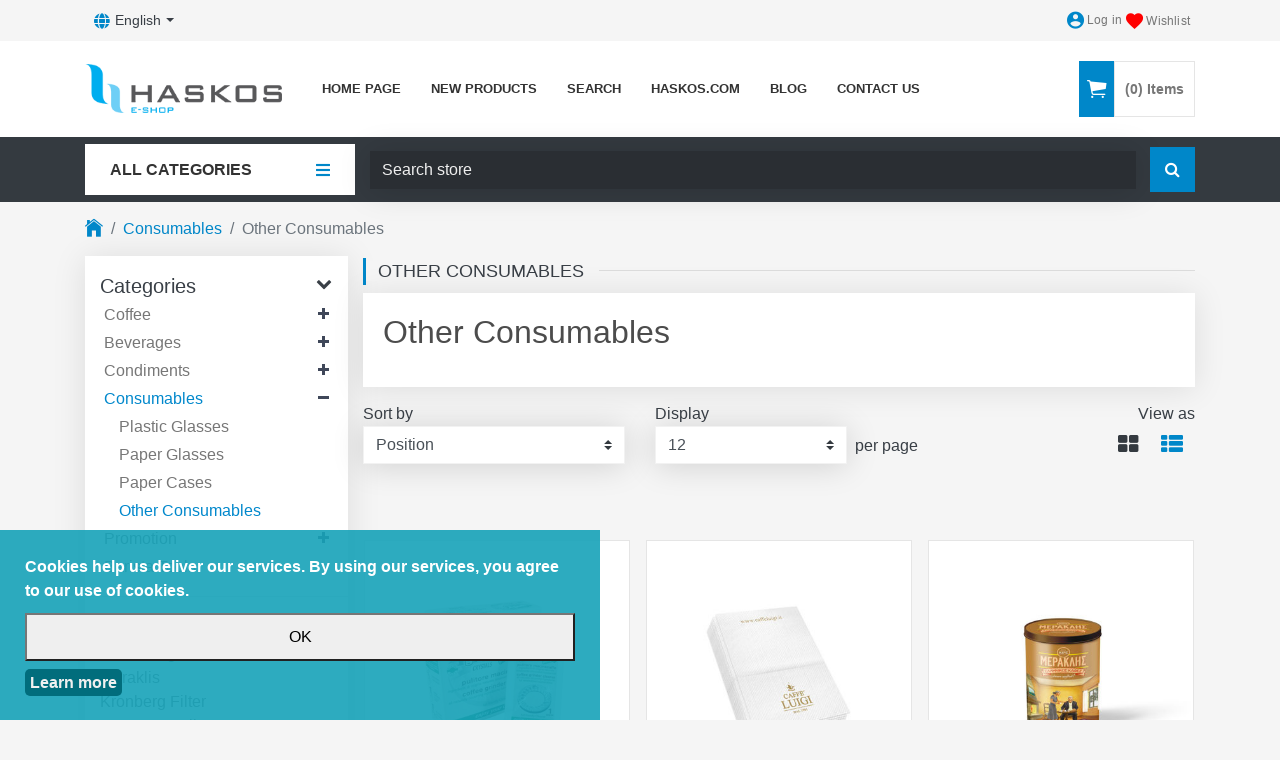

--- FILE ---
content_type: text/html; charset=utf-8
request_url: https://shop.haskos.com/en/other
body_size: 12715
content:
<!DOCTYPE html><html lang=en class=html-category-page><head><title>Haskos E-Shop | Other Consumables</title><meta charset=UTF-8><meta name=description content=""><meta name=keywords content=""><meta name=generator content=nopCommerce><meta name=viewport content="width=device-width, initial-scale=1"><script type=application/ld+json>
{
    "@context": "http://schema.org/",
    "@type": "BreadcrumbList",
    "itemListElement": [
    {
     "@type": "ListItem",
     "position":"1",
     "item": {
         "@id":"https://shop.haskos.com/en/analosima",
         "name":"Consumables"
       }
    },
    {
     "@type": "ListItem",
     "position":"2",
     "item": {
         "@id":"https://shop.haskos.com/en/other",
         "name":"Other Consumables"
       }
    }
    ]
}
</script><script>!function(n,t,i,r,u,f,e){n.fbq||(u=n.fbq=function(){u.callMethod?u.callMethod.apply(u,arguments):u.queue.push(arguments)},n._fbq||(n._fbq=u),u.push=u,u.loaded=!0,u.version="2.0",u.queue=[],f=t.createElement(i),f.async=!0,f.src=r,e=t.getElementsByTagName(i)[0],e.parentNode.insertBefore(f,e))}(window,document,"script","//connect.facebook.net/en_US/fbevents.js");fbq("init","2687954888117927");fbq("track","PageView");fbq("trackCustom","ViewCategory",{content_name:"Other Consumables",content_category:"Consumables",content_ids:["131","49","8"],content_type:"product"})</script><noscript><img height=1 width=1 style=display:none src="https://www.facebook.com/tr?id=2687954888117927&amp;ev=PageView&amp;noscript=1"></noscript><script>FaceBookCurrencyCode="EUR";FaceBookProductImpressions=[{id:131,productkey:"131",name:"ΚΑΘΑΡΙΣΤΙΚΟ ΜΥΛΟΥ PULY VERDE GRIND CRYSTALS",price:"13.00",url:"https://shop.haskos.com/katharistiko-milou-puly-verde-grind-crystals-1-1-1-1",image_url:"https://shop.haskos.com/images/thumbs/0000200_-puly-verde-grind-crystals_415.jpeg"},{id:49,productkey:"49",name:"NAPKINS CAFFE' LUIGI 100pcs",price:"1.20",url:"https://shop.haskos.com/xartopetsetes-100tem-caffe-luigi-1-1-1-1-1-1-1-1-1-1-1-1-1-1-1",image_url:"https://shop.haskos.com/images/thumbs/0000053_-caffe-luigi_415.jpeg"},{id:8,productkey:"8",name:"TIN 250g",price:"0.70",url:"https://shop.haskos.com/kouti-apothikefsis-250g-1-1-1-1-1-1-1",image_url:"https://shop.haskos.com/images/thumbs/0000015_-250g_415.jpeg"}]</script><script>(function(n,t,i,r,u,f,e){n.SkroutzAnalyticsObject=u;n[u]=n[u]||function(){(n[u].q=n[u].q||[]).push(arguments)};f=t.createElement(i);f.async=!0;f.src=r;e=t.getElementsByTagName(i)[0];e.parentNode.insertBefore(f,e)})(window,document,"script","https://analytics.skroutz.gr/analytics.min.js","skroutz_analytics");skroutz_analytics("session","connect","SA-8495-8644")</script><script async src="https://www.googletagmanager.com/gtag/js?id=UA-28583127-4"></script><script>function gtag(){dataLayer.push(arguments)}window.dataLayer=window.dataLayer||[];gtag("js",new Date);gtag("config","UA-28583127-4")</script><script async src="https://www.googletagmanager.com/gtag/js?id=AW-812785979"></script><script>function gtag(){dataLayer.push(arguments)}window.dataLayer=window.dataLayer||[];gtag("js",new Date);gtag("config","AW-812785979")</script><link href=/Themes/Market/Content/css/bootstrap.min.css rel=stylesheet><link href=/Themes/Market/Content/css/layout.css rel=stylesheet><link href=/Themes/Market/Content/css/colorpicker.css rel=stylesheet><link href=/Themes/Market/Content/css/animate.css rel=stylesheet><link href=/Themes/Market/Content/css/ionicons.min.css rel=stylesheet><link href=/Themes/Market/Content/css/fontawesome-all.min.css rel=stylesheet><link href=/Themes/Market/Content/css/owl.carousel.min.css rel=stylesheet><link href=/Themes/Market/Content/css/style.css rel=stylesheet><link href=/Plugins/Widgets.QuickView/Content/font-awesome/css/font-awesome.min.css rel=stylesheet><link href=/Plugins/Widgets.QuickView/Content/css/style.css rel=stylesheet><link href="\Plugins\Widgets.QuickHtml\local-sid-0-qhid-0.css?ver=2" rel=stylesheet><link href="\Plugins\Widgets.QuickHtml\local-sid-0-qhid-2.css?ver=2" rel=stylesheet><link href=/Plugins/Nop4you.MarketingAutomation/Content/css/style.css rel=stylesheet><link href=/lib/magnific-popup/magnific-popup.css rel=stylesheet><script src=/lib/jquery/jquery-3.3.1.min.js></script><script src=\Plugins\Widgets.QuickHtml\localjs-0-2.js></script><script src=\Plugins\Widgets.QuickHtml\localjs-0-0.js></script><link rel=canonical href=https://shop.haskos.com/en/other><link rel=apple-touch-icon sizes=180x180 href=/icons/icons_0/apple-touch-icon.png><link rel=icon type=image/png sizes=32x32 href=/icons/icons_0/favicon-32x32.png><link rel=icon type=image/png sizes=192x192 href=/icons/icons_0/android-chrome-192x192.png><link rel=icon type=image/png sizes=16x16 href=/icons/icons_0/favicon-16x16.png><link rel=manifest href=/icons/icons_0/site.webmanifest><link rel=mask-icon href=/icons/icons_0/safari-pinned-tab.svg color=#5bbad5><link rel="shortcut icon" href=/icons/icons_0/favicon.ico><meta name=msapplication-TileColor content=#2d89ef><meta name=msapplication-TileImage content=/icons/icons_0/mstile-144x144.png><meta name=msapplication-config content=/icons/icons_0/browserconfig.xml><meta name=theme-color content=#ffffff><link rel=stylesheet href=/Themes/Market/Content/css/styles.custom.plugins.css media=all><script async src="https://www.googletagmanager.com/gtag/js?id=G-QS0RC8J6EE"></script><script>function gtag(){dataLayer.push(arguments)}window.dataLayer=window.dataLayer||[];gtag("js",new Date);gtag("config","G-QS0RC8J6EE")</script><body><div class=ajax-loading-block-window style=display:none></div><div id=dialog-notifications-success title=Notification style=display:none></div><div id=dialog-notifications-error title=Error style=display:none></div><div id=dialog-notifications-warning title=Warning style=display:none></div><div id=bar-notification class=bar-notification-container data-close=Close></div><a class=popup-action-form data-mfp-src=#action_modal style=display:none></a><div id=action_modal class="zoom-anim-dialog mfp-hide"><div id=action-body></div></div><!--[if lte IE 8]><div style=clear:both;height:59px;text-align:center;position:relative><a href=http://www.microsoft.com/windows/internet-explorer/default.aspx target=_blank> <img src=/Themes/Market/Content/images/ie_warning.jpg height=42 width=820 alt="You are using an outdated browser. For a faster, safer browsing experience, upgrade for free today."> </a></div><![endif]--><header><nav class="navbar navbar-light bg-dark navUp p-0"><ul class="mobile-top-menu d-lg-none d-flex mb-0 w-100"><li class="nav-item mobile-menu-button d-lg-none align-self-center"><a id=mobile-menu-opener><span></span><span></span><span></span></a><li class=logo-mobile><span class=logo-mobile-holder></span><li class="nav-item d-flex align-items-center d-lg-none mobile-search" data-toggle=modal data-target=#searchModal><a class=nav-link> <span class="fa fa-search"></span> </a></ul><ul class="nav navbar-nav header-links flex-row container px-lg-3"><li class="nav-item float-xs-right d-lg-none d-none ml-auto"><a class="btn btn-outlined-info general-opener" data-toggle=collapse aria-expanded=false> <span class="fa fa-cogs" aria-hidden=true></span> </a><li class="nav-item float-xs-right d-none d-lg-block mr-auto dropdowns-container"><div class="generalDropDown btn-toolbar float-xs-right"><div class=language-selector><div class="language-selector d-none d-lg-block btn-group btn-group-sm float-xs-right pr-1"><button type=button class="btn btn-secondary dropdown-toggle dropdown-toggle-split" data-toggle=dropdown> <span>English</span> <span class=sr-only>Toggle Dropdown</span> </button><div class="dropdown-menu dropdown-menu-right"><ul class="pl-0 mb-0"><li><a href="https://shop.haskos.com/en/changelanguage/2?returnurl=%2Fen%2Fother">&#x395;&#x3BB;&#x3BB;&#x3B7;&#x3BD;&#x3B9;&#x3BA;&#x3AC;</a><li class=active><a href="https://shop.haskos.com/en/changelanguage/1?returnurl=%2Fen%2Fother">English</a></ul></div></div><div class="col px-0 language-list-mobile option-list-mobile text-center"><h6 class="language-button mobile-option-button mb-0">Language</h6><ul><li><a href="https://shop.haskos.com/en/changelanguage/2?returnurl=%2Fen%2Fother" class="nav-link d-flex d-lg-none p-0"> &#x395;&#x3BB;&#x3BB;&#x3B7;&#x3BD;&#x3B9;&#x3BA;&#x3AC; </a><li class=active><a href="https://shop.haskos.com/en/changelanguage/1?returnurl=%2Fen%2Fother" class="nav-link d-flex d-lg-none p-0"> English </a></ul></div></div></div><li class="nav-item d-none d-lg-block"><a class="nav-link ico-login" href=/en/login><span class="ion ion-md-contact align-self-center"></span><span class="d-none d-lg-block">Log in</span></a><li class="nav-item col d-flex d-lg-none justify-content-center align-self-start"><a class="nav-link ico-login admin" href=/en/login> <span class="ion ion-md-contact align-self-center"></span> <span class="d-none d-lg-block">Log in</span> <span class="d-lg-none d-block text-muted mt-1 mobile-desc">Log in</span> </a><li class="nav-item col wishlist-container"><a class=nav-link href=/en/wishlist> <span class="wishlist-label align-self-center"> <span class="ion ion-md-heart"></span> </span> <span class="d-none d-lg-block wish-name"> Wishlist </span> <span class="wishlist-qty d-none d-lg-flex">(0)</span> <span class="d-lg-none d-block text-muted mt-1 mobile-desc">Wishlist</span> </a><li class="nav-item col" id=topcartlink style=display:none><div class="btn-group dropdown"><a class="nav-link dropdown-toggle"><div class="d-inline-flex align-items-center"><div class=cart-icon><span class="ion ion-ios-cart"></span></div><div class="cart-items d-inline-flex"><span class="cart-quantity mr-1">(0)</span>Items</div></div></a></div><div class=fly-cart-container><div class=flyout-cart><span id=fly_close class=fly-close onclick=minicartclose()></span><div class="col-11 count font-weight-bold text-center pl-3" onclick="setLocation(&#34;/en/cart&#34;)">You have no items in your shopping cart.</div><div class="mini-shopping-cart text-center"><div class="d-flex justify-content-center flyout-cart-nodata-icon mt-4"><i class="ion ion-ios-cart"></i></div><div class="d-flex flyout-cart-nodata-text text-muted px-3 mt-3">no data text</div></div></div></div></ul><div class="collapse navbar-collapse" id=mobile-collapsing-menu><div class="col-12 options-container"><div class="row justify-content-center mobile-header-container"><div class=header-links-append></div></div></div></div></nav><div class="container mobile-hidden"><div class="headBottom align-items-center d-table mt-0 mb-0"><div class="header-logo d-lg-table-cell"><span class=logo-desktop-holder></span><div><a href=/en> <img class=img-fluid alt="Haskos Shop" src=https://shop.haskos.com/images/thumbs/0000071_Haskos_Logo.png> <span class=sr-only>Logo</span> </a></div></div><div id=top_menu_links><ul></ul></div><div class="d-lg-table-cell d-none fly-cart-content"><ul class="header-links pl-0 mb-0" id=desktop_fly_cart></ul></div></div></div><div class=bg-dark id=desktop_bar><div class=search-container><div class=container><div class=row><div class=col-3><span class=all-categories>All categories</span><div id=fixed_nav_holder></div></div><div class="col-9 search-holder"><form method=get id=small-search-box-form action=/en/search><label for=small-searchterms class=sr-only>Search store</label><div class="input-group align-items-center flex-row"><input type=text class="form-control search-box-text" id=small-searchterms autocomplete=off name=q placeholder="Search store"><script>$("#small-search-box-form").submit(function(n){$("#small-searchterms").val()==""&&(alert("Please enter some search keyword"),$("#small-searchterms").focus(),n.preventDefault())})</script><div class=input-group-append><button type=submit class="btn btn-info search-box-button float-sm-right d-inline-flex justify-content-center"> <span class=sr-only>Search store</span> <span class="fa fa-search align-self-center"></span> </button></div></div><script>$(document).ready(function(){$("#small-searchterms").autocomplete({delay:300,minLength:3,source:function(n,t){var i="";$("#SearchCategoryId").length>0&&(i=$("#SearchCategoryId").val());$.ajax({url:"/en/catalog/searchtermautocomplete",dataType:"json",data:{term:n.term,categoryId:i},success:function(n){t(n)}})},appendTo:".search-box",select:function(n,t){return $("#small-searchterms").val(t.item.label),setLocation(t.item.producturl),!1}}).data("ui-autocomplete")._renderItem=function(n,t){var i=t.label;return i=htmlEncode(i),$('<li class="list-group-item"><\/li>').data("item.autocomplete",t).append("<a class=\"generalImg row mx-0\"><span class='d-inline-flex align-items-center col px-0'>"+i+"<\/span><\/a>").appendTo(n)}})</script></form></div></div></div></div></div></header><div class="modal fade" id=searchModal tabindex=-1 role=dialog aria-hidden=true><div class=modal-dialog role=document><div class=modal-content></div></div></div><div class=container><div class=row><div class="col-lg-3 d-md-none d-lg-block pr-0 rtl-o-2"><nav id=mainNav class="navbar other-page navbar-expand-md mainNav other-page-nav-container d-none d-lg-flex w-100 px-3"><div class="collapse container" id=collapsing-navbar-2 style=display:none><div class=d-none id=menu_standing></div><ul class="nav navbar-nav"><li class="nav-item top-link" style=display:none><a class=nav-link href=/en>Home page</a><li class="nav-item dropdown"><span class="fa fa-angle-down d-lg-none" aria-hidden=true></span> <a id=1-menu class="nav-link dropdown-toggle" data-toggle=dropdown aria-haspopup=true aria-expanded=false href=/en/coffee> Coffee </a><ul class="dropdown-menu first-level" aria-labelledby=1-menu><li class="ion ion-md-close d-lg-none"><li class="nav-item d-lg-none sub-cat-name-container"><a class="nav-link sub-cat-name d-flex justify-content-center">Sub Category</a><li class=nav-item><a id=6-menu class=nav-link href=/en/kafes-espresso> Espresso </a><li class=nav-item><a id=7-menu class=nav-link href=/en/ellinikos-kafes> Greek Coffee </a><li class=nav-item><a id=8-menu class=nav-link href=/en/kafes-filtrou> Filter Coffee </a><li class=nav-item><a id=9-menu class=nav-link href=/en/stigmiaios-kafes> Instant Coffee </a><li class=nav-item><a id=32-menu class=nav-link href=/en/capsules-2> &#x39A;&#x3AC;&#x3C8;&#x3BF;&#x3C5;&#x3BB;&#x3B5;&#x3C2; </a></ul><li class="nav-item dropdown"><span class="fa fa-angle-down d-lg-none" aria-hidden=true></span> <a id=2-menu class="nav-link dropdown-toggle" data-toggle=dropdown aria-haspopup=true aria-expanded=false href=/en/rofimata> Beverages </a><ul class="dropdown-menu first-level" aria-labelledby=2-menu><li class="ion ion-md-close d-lg-none"><li class="nav-item d-lg-none sub-cat-name-container"><a class="nav-link sub-cat-name d-flex justify-content-center">Sub Category</a><li class=nav-item><a id=10-menu class=nav-link href=/en/sokolata> Chocolate drink </a><li class=nav-item><a id=11-menu class=nav-link href=/en/kafe-sokolata> Coffee &amp; Chocolate Drink </a><li class=nav-item><a id=12-menu class=nav-link href=/en/tsai> Tea </a><li class=nav-item><a id=13-menu class=nav-link href=/en/granites-smoothies> Granitas </a></ul><li class="nav-item dropdown"><span class="fa fa-angle-down d-lg-none" aria-hidden=true></span> <a id=3-menu class="nav-link dropdown-toggle" data-toggle=dropdown aria-haspopup=true aria-expanded=false href=/en/supplementary> Condiments </a><ul class="dropdown-menu first-level" aria-labelledby=3-menu><li class="ion ion-md-close d-lg-none"><li class="nav-item d-lg-none sub-cat-name-container"><a class="nav-link sub-cat-name d-flex justify-content-center">Sub Category</a><li class=nav-item><a id=15-menu class=nav-link href=/en/siropia-kafe> Coffee Syrups </a><li class=nav-item><a id=17-menu class=nav-link href=/en/zaxari> Sugar </a><li class=nav-item><a id=18-menu class=nav-link href=/en/meli> Honey </a></ul><li class="nav-item dropdown"><span class="fa fa-angle-down d-lg-none" aria-hidden=true></span> <a id=4-menu class="nav-link dropdown-toggle" data-toggle=dropdown aria-haspopup=true aria-expanded=false href=/en/analosima> Consumables </a><ul class="dropdown-menu first-level" aria-labelledby=4-menu><li class="ion ion-md-close d-lg-none"><li class="nav-item d-lg-none sub-cat-name-container"><a class="nav-link sub-cat-name d-flex justify-content-center">Sub Category</a><li class=nav-item><a id=19-menu class=nav-link href=/en/plastika-potiria> Plastic Glasses </a><li class=nav-item><a id=20-menu class=nav-link href=/en/xartina-potiria> Paper Glasses </a><li class=nav-item><a id=21-menu class=nav-link href=/en/thikes-kafe> Paper Cases </a><li class=nav-item><a id=22-menu class=nav-link href=/en/other> Other Consumables </a></ul><li class="nav-item dropdown"><span class="fa fa-angle-down d-lg-none" aria-hidden=true></span> <a id=5-menu class="nav-link dropdown-toggle" data-toggle=dropdown aria-haspopup=true aria-expanded=false href=/en/promotional> Promotion </a><ul class="dropdown-menu first-level" aria-labelledby=5-menu><li class="ion ion-md-close d-lg-none"><li class="nav-item d-lg-none sub-cat-name-container"><a class="nav-link sub-cat-name d-flex justify-content-center">Sub Category</a><li class=nav-item><a id=23-menu class=nav-link href=/en/flitzania> Cups </a><li class=nav-item><a id=24-menu class=nav-link href=/en/gialina-potiria> Glasses </a><li class=nav-item><a id=25-menu class=nav-link href=/en/xartopetsetothikes-zaxarieres> Plastic Holders </a><li class=nav-item><a id=26-menu class=nav-link href=/en/rouxismos> Clothing </a><li class=nav-item><a id=27-menu class=nav-link href=/en/epigrafes> Signs </a><li class=nav-item><a id=29-menu class=nav-link href=/en/diafora-2> &#x394;&#x3B9;&#x3AC;&#x3C6;&#x3BF;&#x3C1;&#x3B1; </a></ul><li class=nav-item><a id=30-menu class=nav-link href=/en/barista-tools-2> Barista Tools </a><li class="nav-item top-link" style=display:none><a class=nav-link href=/en/newproducts>New products</a><li class="nav-item top-link" style=display:none><a class=nav-link href=/en/search>Search</a><li class="nav-item top-link" style=display:none><a target=_blank class=nav-link href="https://www.haskos.com/">HASKOS.COM</a><li class="nav-item top-link" style=display:none><a target=_blank class=nav-link href=https://www.haskos.com/blog>BLOG</a><li class="nav-item top-link" style=display:none><a class=nav-link href=/en/contactus>Contact us</a></ul></div></nav></div><div class="col-lg-9 col-12 pt-lg-3 pt-0 px-0 px-lg-3"></div></div></div><div class="container page-container other"><ol class=breadcrumb><li class=breadcrumb-item><a href=/en title=Home><span class="ion ion-ios-home home-icon"></span></a><li class=breadcrumb-item><a href=/en/analosima title=Consumables>Consumables</a><li class="breadcrumb-item active"><strong class=current-item>Other Consumables</strong></ol><div class="d-lg-flex d-grid flex-md-row mx-0 pt-lg-0 pt-1 two-columns-container"><div id=left_side_opener class="d-flex d-lg-none"><div class="three-cogs fa-1x"><i class="fa fa-cog fa-spin fa-2x fa-fw" style=font-size:32px></i> <i class="fa fa-cog fa-spin fa-1x fa-fw" style=font-size:16px;top:2px></i> <i class="fa fa-cog fa-spin fa-1x fa-fw" style=font-size:16px;bottom:1px></i></div></div><div class="col-lg-3 col-md-12 generalLeftSide pl-0"><div class=left-side-shadow><div id=block-category-navigation class="col-sm--12 block block-category-navigation d-none d-lg-block"><h2 class="h5 generalTitle">Categories</h2><span class="cat-all-toggle fa fa-chevron-down"></span><div class="viewBox listbox"><ul class="list mb-0"><li class=inactive><a href=/en/coffee> Coffee </a> <span class=cat-toggle></span><ul class=sublist><li class=inactive><a href=/en/kafes-espresso>Espresso </a><li class=inactive><a href=/en/ellinikos-kafes>Greek Coffee </a><li class=inactive><a href=/en/kafes-filtrou>Filter Coffee </a><li class=inactive><a href=/en/stigmiaios-kafes>Instant Coffee </a><li class=inactive><a href=/en/capsules-2>&#x39A;&#x3AC;&#x3C8;&#x3BF;&#x3C5;&#x3BB;&#x3B5;&#x3C2; </a></ul><li class=inactive><a href=/en/rofimata> Beverages </a> <span class=cat-toggle></span><ul class=sublist><li class=inactive><a href=/en/sokolata>Chocolate drink </a><li class=inactive><a href=/en/kafe-sokolata>Coffee &amp; Chocolate Drink </a><li class=inactive><a href=/en/tsai>Tea </a><li class=inactive><a href=/en/granites-smoothies>Granitas </a></ul><li class=inactive><a href=/en/supplementary> Condiments </a> <span class=cat-toggle></span><ul class=sublist><li class=inactive><a href=/en/siropia-kafe>Coffee Syrups </a><li class=inactive><a href=/en/zaxari>Sugar </a><li class=inactive><a href=/en/meli>Honey </a></ul><li class=active><a href=/en/analosima> Consumables </a> <span class=cat-toggle></span><ul class=sublist><li class=inactive><a href=/en/plastika-potiria>Plastic Glasses </a><li class=inactive><a href=/en/xartina-potiria>Paper Glasses </a><li class=inactive><a href=/en/thikes-kafe>Paper Cases </a><li class="active last"><a href=/en/other>Other Consumables </a></ul><li class=inactive><a href=/en/promotional> Promotion </a> <span class=cat-toggle></span><ul class=sublist><li class=inactive><a href=/en/flitzania>Cups </a><li class=inactive><a href=/en/gialina-potiria>Glasses </a><li class=inactive><a href=/en/xartopetsetothikes-zaxarieres>Plastic Holders </a><li class=inactive><a href=/en/rouxismos>Clothing </a><li class=inactive><a href=/en/epigrafes>Signs </a><li class=inactive><a href=/en/diafora-2>&#x394;&#x3B9;&#x3AC;&#x3C6;&#x3BF;&#x3C1;&#x3B1; </a></ul><li class=inactive><a href=/en/barista-tools-2> Barista Tools </a></ul></div></div><div id=block-manufacturer-navigation class="block block-manufacturer-navigation"><h2 class="h5 generalTitle d-lg-block"><strong>Brands</strong></h2><span class="cat-all-toggle fa fa-chevron-down"></span><div class="viewBox listbox"><ul class=list><li class=inactive><a href=/en/caffe-luigi>Caffe&#x27; Luigi</a><li class=inactive><a href=/en/meraklis-1>Meraklis</a><li class=inactive><a href=/en/kronberg-filter>Kronberg Filter</a><li class=inactive><a href=/en/oscars-family>Oscar&#x27;s Family</a><li class=inactive><a href=/en/7-grams-espresso-1>7 grams Espresso</a><li class=inactive><a href=/en/segafredo>Segafredo</a></ul></div></div></div></div><div class="col-lg-9 col-md-12 generalSideRight pl-0 pr-0"><div class="page category-page"><h2 class=generalTitle><span>Other Consumables</span></h2><div class="card category-description"><div class=card-body><h2 class="card-title m-0"><p>Other Consumables</h2></div></div><div class="generalMarginSupporter categoryGrid"><div class="d-flex flex-row justify-content-end row"><div class=col><label class=mb-0 for=custom-select>Sort by</label> <select class="form-control custom-select" id=custom-select name=custom-select onchange=setLocation(this.value)><option selected value="https://shop.haskos.com/en/other?orderby=0">Position<option value="https://shop.haskos.com/en/other?orderby=5">Name: A to Z<option value="https://shop.haskos.com/en/other?orderby=6">Name: Z to A<option value="https://shop.haskos.com/en/other?orderby=10">Price: Low to High<option value="https://shop.haskos.com/en/other?orderby=11">Price: High to Low<option value="https://shop.haskos.com/en/other?orderby=15">Created on</select></div><div class=col><div class="col-12 px-0"><span class=mb-1>Display</span></div><div class="d-flex flex-row"><div class=col><div class=row><label for=products-pagesize class=sr-only>Display</label> <select class="custom-select form-control" id=products-pagesize name=products-pagesize onchange=setLocation(this.value)><option selected value="https://shop.haskos.com/en/other?pagesize=12">12<option value="https://shop.haskos.com/en/other?pagesize=18">18<option value="https://shop.haskos.com/en/other?pagesize=36">36</select></div></div><div class="d-none d-lg-block pt-2 pl-2">per page</div></div></div><div class="ml-auto col text-sm-right rightHead d-none d-md-block pr-0"><div class="col d-none d-md-block text-right"><span>View as</span></div><div class="col justify-content-end btn-group"><a class="btn btn-secondary viewmode-icon grid selected" href="https://shop.haskos.com/en/other?viewmode=grid" title=Grid><i class="fa fa-th-large"></i> <span class=sr-only>viewmode grid</span></a> <a class="btn btn-secondary viewmode-icon list" href="https://shop.haskos.com/en/other?viewmode=list" title=List><i class="fa fa-th-list"></i><span class=sr-only>viewmode list</span></a></div></div></div></div><script>$(document).ready(function(){console.log("fix headers inside page....")})</script><div class="subCategoryList product-grid"><div class="row glex-grid"><div class="col-lg-4 col-md-4 col-sm-6 col-6 product-container"><div class="card gen" data-productid=131><a class=picture href=/en/katharistiko-milou-puly-verde-grind-crystals-1-1-1-1 title="Show details for ΚΑΘΑΡΙΣΤΙΚΟ ΜΥΛΟΥ PULY VERDE GRIND CRYSTALS"> <img class="card-img-top img-fluid" alt="Picture of ΚΑΘΑΡΙΣΤΙΚΟ ΜΥΛΟΥ PULY VERDE GRIND CRYSTALS" src=https://shop.haskos.com/images/thumbs/0000200_-puly-verde-grind-crystals_415.jpeg title="Show details for ΚΑΘΑΡΙΣΤΙΚΟ ΜΥΛΟΥ PULY VERDE GRIND CRYSTALS"> </a><div class="card-body p-0"><div class="d-flex justify-content-center card-buttons"><div class=btn-group><button type=button class="btn btn-primary" onclick="return AjaxCart.addproducttocart_catalog(&#34;/en/addproducttocart/catalog/131/1/1&#34;),!1"> <span class="ion ion-ios-cart pr-2"></span> <span class="add-cart-text d-sm-block d-none">Add to cart</span> <span class=sr-only>AddToCart</span> </button></div></div><div class=card-body-content><div class="col-12 px-0"><div class=product-rating-box title="0 review(s)"><div class="rating rating_131"></div><script>$(document).ready(function(){productStarProgress10("0","rating_131")})</script></div></div><h3 class="h6 card-title mb-0 text-center"><strong><a href=/en/katharistiko-milou-puly-verde-grind-crystals-1-1-1-1>&#x39A;&#x391;&#x398;&#x391;&#x3A1;&#x399;&#x3A3;&#x3A4;&#x399;&#x39A;&#x39F; &#x39C;&#x3A5;&#x39B;&#x39F;&#x3A5; PULY VERDE GRIND CRYSTALS</a></strong></h3><div class="row pb-0 px-3 pt-0 flex-nowrap justify-content-center"><div class="p-0 pr-2 align-self-center"><span class="h5 card-subtitle pb-1 pt-1"> <span class="price actual-price">&#x20AC;13.00</span> </span></div></div><p class="card-text d-none"></div><div class="d-flex justify-content-center btn-group rest-buttons"><button type=button value="Add to compare list" title="Add to compare list" class="btn btn-secondary col" onclick="return AjaxCart.addproducttocomparelist(&#34;/en/compareproducts/add/131&#34;),!1"> <span class=sr-only>AddToCompareList</span> <span class="fa fa-retweet"></span> </button> <button type=button value="Add to wishlist" title="Add to wishlist" class="btn btn-secondary col" onclick="return AjaxCart.addproducttocart_catalog(&#34;/en/addproducttocart/catalog/131/2/1&#34;),!1"> <span class="far fa-heart"></span> <span class=sr-only>AddToWishlist</span> </button></div></div></div></div><div class="col-lg-4 col-md-4 col-sm-6 col-6 product-container"><div class="card gen" data-productid=49><a class=picture href=/en/xartopetsetes-100tem-caffe-luigi-1-1-1-1-1-1-1-1-1-1-1-1-1-1-1 title="Show details for NAPKINS CAFFE' LUIGI 100pcs"> <img class="card-img-top img-fluid" alt="Picture of NAPKINS CAFFE' LUIGI 100pcs" src=https://shop.haskos.com/images/thumbs/0000053_-caffe-luigi_415.jpeg title="Show details for NAPKINS CAFFE' LUIGI 100pcs"> </a><div class="card-body p-0"><div class="d-flex justify-content-center card-buttons"><div class=btn-group><button type=button class="btn btn-primary" onclick="return AjaxCart.addproducttocart_catalog(&#34;/en/addproducttocart/catalog/49/1/1&#34;),!1"> <span class="ion ion-ios-cart pr-2"></span> <span class="add-cart-text d-sm-block d-none">Add to cart</span> <span class=sr-only>AddToCart</span> </button></div></div><div class=card-body-content><div class="col-12 px-0"><div class=product-rating-box title="0 review(s)"><div class="rating rating_49"></div><script>$(document).ready(function(){productStarProgress10("0","rating_49")})</script></div></div><h3 class="h6 card-title mb-0 text-center"><strong><a href=/en/xartopetsetes-100tem-caffe-luigi-1-1-1-1-1-1-1-1-1-1-1-1-1-1-1>NAPKINS CAFFE&#x27; LUIGI 100pcs</a></strong></h3><div class="row pb-0 px-3 pt-0 flex-nowrap justify-content-center"><div class="p-0 pr-2 align-self-center"><span class="h5 card-subtitle pb-1 pt-1"> <span class="price actual-price">&#x20AC;1.20</span> </span></div></div><p class="card-text d-none"></div><div class="d-flex justify-content-center btn-group rest-buttons"><button type=button value="Add to compare list" title="Add to compare list" class="btn btn-secondary col" onclick="return AjaxCart.addproducttocomparelist(&#34;/en/compareproducts/add/49&#34;),!1"> <span class=sr-only>AddToCompareList</span> <span class="fa fa-retweet"></span> </button> <button type=button value="Add to wishlist" title="Add to wishlist" class="btn btn-secondary col" onclick="return AjaxCart.addproducttocart_catalog(&#34;/en/addproducttocart/catalog/49/2/1&#34;),!1"> <span class="far fa-heart"></span> <span class=sr-only>AddToWishlist</span> </button></div></div></div></div><div class="col-lg-4 col-md-4 col-sm-6 col-6 product-container"><div class="card gen" data-productid=8><a class=picture href=/en/kouti-apothikefsis-250g-1-1-1-1-1-1-1 title="Show details for TIN 250g"> <img class="card-img-top img-fluid" alt="Picture of TIN 250g" src=https://shop.haskos.com/images/thumbs/0000015_-250g_415.jpeg title="Show details for TIN 250g"> </a><div class="card-body p-0"><div class="d-flex justify-content-center card-buttons"><div class=btn-group><button type=button class="btn btn-primary" onclick="return AjaxCart.addproducttocart_catalog(&#34;/en/addproducttocart/catalog/8/1/1&#34;),!1"> <span class="ion ion-ios-cart pr-2"></span> <span class="add-cart-text d-sm-block d-none">Add to cart</span> <span class=sr-only>AddToCart</span> </button></div></div><div class=card-body-content><div class="col-12 px-0"><div class=product-rating-box title="0 review(s)"><div class="rating rating_8"></div><script>$(document).ready(function(){productStarProgress10("0","rating_8")})</script></div></div><h3 class="h6 card-title mb-0 text-center"><strong><a href=/en/kouti-apothikefsis-250g-1-1-1-1-1-1-1>TIN 250g</a></strong></h3><div class="row pb-0 px-3 pt-0 flex-nowrap justify-content-center"><div class="p-0 pr-2 align-self-center"><span class="h5 card-subtitle pb-1 pt-1"> <span class="price actual-price">&#x20AC;0.70</span> </span></div></div><p class="card-text d-none"></div><div class="d-flex justify-content-center btn-group rest-buttons"><button type=button value="Add to compare list" title="Add to compare list" class="btn btn-secondary col" onclick="return AjaxCart.addproducttocomparelist(&#34;/en/compareproducts/add/8&#34;),!1"> <span class=sr-only>AddToCompareList</span> <span class="fa fa-retweet"></span> </button> <button type=button value="Add to wishlist" title="Add to wishlist" class="btn btn-secondary col" onclick="return AjaxCart.addproducttocart_catalog(&#34;/en/addproducttocart/catalog/8/2/1&#34;),!1"> <span class="far fa-heart"></span> <span class=sr-only>AddToWishlist</span> </button></div></div></div></div></div></div></div></div></div><script>$(document).ready(function(){LeftSideToggle();LeftSideOpener()})</script></div><footer class="mt-md-0 mt-3"><div class="container footer-container max-100 py-3"><span class=get-in-touch>Get in touch</span><div class="row flex-row"><div class="col-md-3 col-12 contact-info"><div class=block><div class=block-title>Contact Information</div><div style=margin-bottom:20px><a title="Haskos Coffee &amp; Beverages" href="http://www.haskos.com/" target=_blank rel="noopener noreferrer"><img src=//www.haskos.com/images/banners/logo_haskos_hor_white.png alt="Haskos Coffee &amp; Beverages" width=160></a></div><div class=block-body><ul class=address-info><li class=title>Address<li><a target=_blank href=https://g.page/HaskosGr>Sp. Sklaveniti 1, 143 43, Nea Chalkidona, Athens</a></ul><ul class=phone-info><li class=title>phone<li><a href="tel:+30 +30 210 777 88 88">+30 210 777 88 88</a></ul><ul class=email-info><li class=title>email<li><a href=mailto:eshop@haskos.com>eshop@haskos.com</a></ul><ul class=work-info><li class=title>OUR WORKING HOURS & DAYS<li>Monday to Friday: 9:30am - 17:30pm</ul></div></div><ol class="d-flex flex-row list-group justify-content-center justify-content-md-start social-list list-pad pb-0"><li class="list-group-item facebook"><a title=facebook href=https://www.facebook.com/CaffeLuigi1901 target=facebook> <span class=sr-only>Facebook</span> <span class="fab fa-facebook-square fa-2x"></span> </a><li class="list-group-item instagram"><a href="https://www.instagram.com/caffeluigi1901/" target=instagram> <span class="fa fa-instagram fa-2x"></span> </a><li class="list-group-item twitter"><a href=https://twitter.com/caffeluigi1901 target=twitter> <span class="fab fa-twitter fa-2x"></span> <span class=sr-only>twitter</span> </a><li class="list-group-item rss"><a href=/en/news/rss/1> <span class="fa fa-rss fa-2x"></span> <span class=sr-only>news rss</span> </a><li class="list-group-item youtube"><a href=https://www.youtube.com/channel/UCSmYxu1dVjBSCVuI2kMs6gw target=youtube> <span class="fab fa-youtube fa-2x"></span> <span class=sr-only>youtube</span> </a></ol></div><div class="col-md-9 col-12"><div class="row flex-column"><div class=col-12><div class="newsletter d-flex justify-content-center justify-content-lg-start"><div class="newsletter-subscribe w-100" id=newsletter-subscribe-block><h2 class=newsletter-title>Newsletter</h2><div class="row align-items-center"><div class="col-md-5 col-lg-4 col-12 newsletter-description"><div class=newsletter-description>Get all information about our Events, Sales and Offers.Sign up for newsletter.</div></div><div class="input-group flex-row col-md-7 col-lg-8 col-12 newsletter-group"><input type=text class=form-control id=newsletter-email placeholder="Enter your email here..." aria-label="Enter your email here..." name=NewsletterEmail> <label for=newsletter-email class=sr-only>newsletter</label><div class=input-group-append><button class="btn btn-primary" id=newsletter-subscribe-button type=button><span class="fas fa-envelope-open"></span></button></div><div class=newsletter-result id=newsletter-result-block></div></div></div><div class="col-12 newsletter-validation"><span id=subscribe-loading-progress style=display:none class=please-wait>Wait...</span> <span class=field-validation-valid data-valmsg-for=NewsletterEmail data-valmsg-replace=true></span></div></div><script>function newsletter_subscribe(n){var t=$("#subscribe-loading-progress"),i;t.show();i={subscribe:n,email:$("#newsletter-email").val()};$.ajax({cache:!1,type:"POST",url:"/en/subscribenewsletter",data:i,success:function(n){t.hide();$("#newsletter-result-block").html(n.Result);n.Success?($("#newsletter-email").hide(),$("#newsletter-subscribe-button").hide(),$("#newsletter-result-block").css("color","#28a745").show(),n.Showcategories&&($("#action_modal_form").html(n.ResultCategory),window.setTimeout(function(){$(".popup-action-form").magnificPopup("open")},100))):$("#newsletter-result-block").css("color","#dc3545").fadeIn("slow").delay(2e3).fadeOut("slow")},error:function(){alert("Failed to subscribe.");t.hide()}})}$(document).ready(function(){$("#newsletter-subscribe-button").click(function(){newsletter_subscribe("true")});$("#newsletter-email").keydown(function(n){if(n.keyCode==13)return $("#newsletter-subscribe-button").click(),!1})})</script></div></div><div class=col-12><div class=row><div class="col-lg-4 col-md-4 col-sm-4 col-12"><div class=block><div class=block-title>Information</div><div class=block-body><ul><li><a href=/en/sitemap>Sitemap</a><li><a href=/en/cookies-policy-1>Cookies Policy</a><li><a href=/en/payment-options>Payment options</a><li><a href=/en/shipping-delivery-terms>Shipping &amp; Delivery terms</a><li><a href=/en/returns-changes>Returns &amp; Changes</a><li><a href=/en/privacy-policy>Privacy Policy</a><li><a href=/en/terms-of-use>Terms of use</a><li><a href=/en/profile>Profile</a><li><a href=/en/contactus>Contact us</a></ul></div></div></div><div class="col-lg-4 col-md-4 col-sm-4 col-12"><div class=block><div class=block-title>Customer service</div><div class=block-body><ul><li><a href=/en/search>Search</a><li><a href=/en/news>News</a><li><a target=_blank href=https://www.haskos.com/blog>Blog</a><li><a href=/en/recentlyviewedproducts>Recently viewed products</a><li><a href=/en/compareproducts>Compare products list</a><li><a href=/en/newproducts>New products</a></ul></div></div></div><div class="col-lg-4 col-md-4 col-sm-4 col-12"><div class=block><div class=block-title>My account</div><div class=block-body><ul><li><a href=/en/customer/info>My account</a><li><a href=/en/order/history>Orders</a><li><a href=/en/customer/addresses>Addresses</a><li><a href=/en/cart>Shopping cart</a><li><a href=/en/wishlist>Wishlist</a></ul></div></div></div></div></div></div></div></div><div class=centered><ul class=accepted-payment-methods><li class=bank><img alt="Piraeus Bank" title="Piraeus Bank" src=/images/uploaded/piraeus.png><li><a target=_blank href=https://paycenter.piraeusbank.gr/redirection/Content/HTML/3DSecure_el.html title="Verified by Visa"><img alt="Verified by Visa" src=/images/uploaded/visa_verified.png></a><li><a href=https://paycenter.piraeusbank.gr/redirection/Content/HTML/3DSecure_el.html title="MasterCard SecureCode" target=_blank><img alt="MasterCard SecureCode" src=/images/uploaded/mastercard_secured.png></a><li><img alt=Visa title=Visa src=/images/uploaded/payment_visa.png><li><img alt=MasterCard title=MasterCard src=/images/uploaded/payment_mastercard.png><li><img alt=Maestro title=Maestro src=/images/uploaded/payment_maestro.png></ul></div><div class="footer-lower small row mt-3"><div class="col-12 col-md pb-1 pt-1 flex-column text-lg-left text-center"><span class=footer-disclaimer>Copyright © 2026 Haskos Shop. All rights reserved. Reg. No. 126098301000</span></div><div class="col-12 col-md-5 pb-1 pt-1 text-center text-lg-right"><span class=text-white>Powered by </span><a href="http://www.nopcommerce.com/" target=_blank>nopCommerce</a><span class=text-white>, </span><a href=https://www.lod.gr target=_blank>LOD</a><span class=text-white>, </span><a href=https://www.impressi.gr target=_blank>Impressi</a></div></div></div></footer><a href=# id=back-to-top title="Back to top"> <span class="ion ion-ios-share"></span> <span class=sr-only>back to top</span> </a><div id=eu-cookie-bar-notification class=eu-cookie-bar-notification><div class=content><div class=text>Cookies help us deliver our services. By using our services, you agree to our use of cookies.</div><div class=buttons-more><button type=button class="ok-button button-1" id=eu-cookie-ok>OK</button> <a class=learn-more href=/en/privacy-policy>Learn more</a></div></div></div><div><script data-account=TYXpSw15jA src=https://cdn.userway.org/widget.js></script></div><script>var qvInit=function(){$(".card.gen").mouseenter(function(){var n=$(this).attr("data-productid");$(".rest-buttons",this).prepend('<div class="btn btn-secondary col" id="quickviewListener"> <a class="quickviewproduct-ajax-popup" href="/WidgetsQuickView/QuickViewProduct/'+n+'"><i class="fa fa-search fa-6"><\/i><\/a><\/div>');$(".quickviewproduct-ajax-popup").magnificPopup({type:"ajax"})});$(".card.gen").mouseleave(function(){$(this).find("#quickviewListener").replaceWith("")})};$(document).ready(function(){window.gfaa==null?window.gfaa=[qvInit]:window.gfaa.push(qvInit);qvInit()});window.gfaa!=null&&$.each(window.gfaa,function(n,t){t()})</script><script src=/Themes/Market/Content/js/jquery.zoom.min.js></script><script src=/Themes/Market/Content/js/owl.carousel.min.js></script><script src=/Themes/Market/Content/js/colorpicker.js></script><script src=/Themes/Market/Content/js/public.common.js></script><script src=/Themes/Market/Content/js/popper.min.js></script><script src=/Themes/Market/Content/js/bootstrap.min.js></script><script src=/lib/jquery-validate/jquery.validate-v1.17.0/jquery.validate.min.js></script><script src=/lib/jquery-validate/jquery.validate.unobtrusive-v3.2.10/jquery.validate.unobtrusive.min.js></script><script src=/lib/jquery-ui/jquery-ui-1.12.1.custom/jquery-ui.min.js></script><script src=/lib/jquery-migrate/jquery-migrate-3.0.1.min.js></script><script src=/js/public.common.js></script><script src=/js/public.ajaxcart.js></script><script src=/js/public.countryselect.js></script><script src=/Plugins/Misc.EntersoftIntegration/Scripts/FixFilters.js></script><script src=/Plugins/Nop4you.MarketingAutomation/Content/js/public.actions.js></script><script src=/lib/magnific-popup/jquery.magnific-popup.min.js></script><script>$(document).ready(function(){CustomerAction.init("/BannerWidget/CustomerActionEventUrl","/BannerWidget/GetActiveBanner","/BannerWidget/RemoveBanner");CustomerAction.checkActiveUrl("/en/other","")})</script><script>AjaxCart.init(!1,".header-links .cart-quantity",".header-links .wishlist-qty",".flyout-cart")</script><script>$(document).ready(function(){$("#eu-cookie-bar-notification").show();$("#eu-cookie-ok").on("click",function(){$.ajax({cache:!1,type:"POST",url:"/eucookielawaccept",dataType:"json",success:function(){$("#eu-cookie-bar-notification").hide()},error:function(){alert("Cannot store value")}})})})</script>

--- FILE ---
content_type: text/css
request_url: https://shop.haskos.com/Themes/Market/Content/css/layout.css
body_size: -151
content:
#colorSelector {
	position: relative;
	width: 36px;
	height: 36px;
	background: url(../images/select.png);
}
#colorSelector div {
	position: absolute;
	top: 3px;
	left: 3px;
	width: 30px;
	height: 30px;
	background: url(../images/select.png) center;
}
#colorSelector2 {
	position: absolute;
	top: 0;
	left: 0;
	width: 36px;
	height: 36px;
	background: url(../images/select2.png);
}
#colorSelector2 div {
	position: absolute;
	top: 4px;
	left: 4px;
	width: 28px;
	height: 28px;
	background: url(../images/select2.png) center;
}
#colorpickerHolder2 {
	top: 32px;
	left: 0;
	width: 356px;
	height: 0;
	overflow: hidden;
	position: absolute;
}
#colorpickerHolder2 .colorpicker {
	background-image: url(../images/custom_background.png);
	position: absolute;
	bottom: 0;
	left: 0;
}
#colorpickerHolder2 .colorpicker_hue div {
	background-image: url(../images/custom_indic.gif);
}
#colorpickerHolder2 .colorpicker_hex {
	background-image: url(../images/custom_hex.png);
}
#colorpickerHolder2 .colorpicker_rgb_r {
	background-image: url(../images/custom_rgb_r.png);
}
#colorpickerHolder2 .colorpicker_rgb_g {
	background-image: url(../images/custom_rgb_g.png);
}
#colorpickerHolder2 .colorpicker_rgb_b {
	background-image: url(../images/custom_rgb_b.png);
}
#colorpickerHolder2 .colorpicker_hsb_s {
	background-image: url(../images/custom_hsb_s.png);
	display: none;
}
#colorpickerHolder2 .colorpicker_hsb_h {
	background-image: url(../images/custom_hsb_h.png);
	display: none;
}
#colorpickerHolder2 .colorpicker_hsb_b {
	background-image: url(../images/custom_hsb_b.png);
	display: none;
}
#colorpickerHolder2 .colorpicker_submit {
	background-image: url(../images/custom_submit.png);
}
#colorpickerHolder2 .colorpicker input {
	color: #778398;
}
#customWidget {
	position: relative;
	height: 36px;
}


--- FILE ---
content_type: application/javascript
request_url: https://shop.haskos.com/Plugins/Misc.EntersoftIntegration/Scripts/FixFilters.js
body_size: -543
content:
$(window).load(function () {
    console.log('fix headers external js file ....');
});